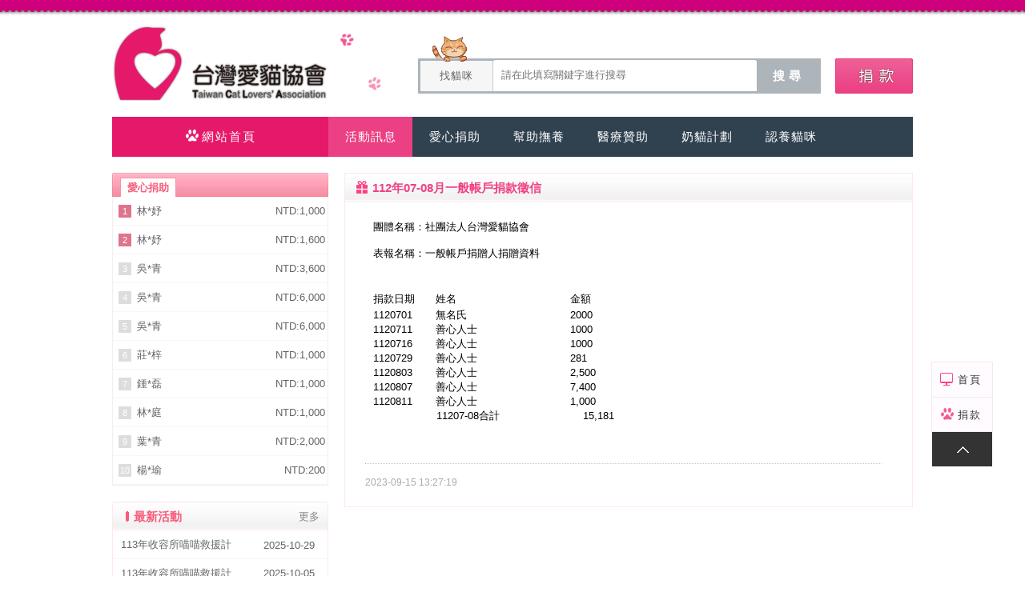

--- FILE ---
content_type: text/html;charset=UTF-8
request_url: http://www.lovecat.org.tw/news_show_135
body_size: 3726
content:
<!DOCTYPE html><html xmlns="http://www.w3.org/1999/xhtml"><head><meta http-equiv="Content-Type" content="text/html; charset=UTF-8" /><title>112年07-08月一般帳戶捐款徵信 台灣愛貓協會</title><meta name="keywords" content="台灣愛貓協會,愛貓協會" /><meta name="description" content="台灣愛貓協會" /><meta property="og:title" content="台灣愛貓協會" /><meta property="og:description" content="台灣愛貓協會" /><link href="/_tpl/_img/favicon.png" rel="icon" type="image/x-icon" /><link href="/_tpl/_img/favicon.png" rel="bookmark" /><link href="/_tpl/_img/favicon.png" rel="shortcut icon" /><link href="/_tpl/_img/favicon.png" sizes="57x57" rel="apple-touch-icon" /><link href="/_tpl/_img/favicon.png" sizes="72x72" rel="apple-touch-icon" /><link href="/_tpl/_img/favicon.png" sizes="114x114" rel="apple-touch-icon" /><link href="/_tpl/_img/favicon.png" sizes="144x144" rel="apple-touch-icon" /><link type="text/css" href="/_tpl/_img/css.css?1" rel="stylesheet" /><script type="text/javascript" charset="utf-8" src="/_tpl/_img/jquery.min1.9.1.js?1" onerror="alert('加載JS檔案失敗,請按F5鍵重整網頁!');"></script><script type="text/javascript" charset="utf-8" src="/_tpl/_img/js.js?1"></script></head><body><div id="tb1"></div><div id="tb2" class="clearfix">	<div class="l"><a href="/"><i class="ico i0" title="台灣愛貓協會"></i></a></div>	<div class="r">		<div class="div1"><div id="fb-root"></div><script>(function(d,s,id){var js,fjs=d.getElementsByTagName(s)[0];if(d.getElementById(id)){return;}js=d.createElement(s);js.id=id;js.src="//connect.facebook.net/zh_TW/sdk.js#xfbml=1&version=v2.7&appId=367174253452254";fjs.parentNode.insertBefore(js,fjs);}(document,'script','facebook-jssdk'));</script><div class="fb-like" data-href="https://www.facebook.com/NGO.lovecat/?fref=ts" data-layout="button_count" data-action="like" data-size="small" data-show-faces="true" data-share="true"></div></div>		<div class="div2"><div class="juanzeng"><i class="ico i5" title="台灣愛貓協會愛心捐助" onclick="location.href='/about_juanzhu'"></i></div><form id="f55" method="post" action="/cat_list" class="search"><span class="ico i1"></span><span class="sh_1">找貓咪</span><span class="sh_2"><input name="key" value="" placeholder="請在此填寫關鍵字進行搜尋"></span><span class="sh_3" onclick="$('#f55').submit();">搜尋</span></form></div>	</div></div><div id="tb3" class="clearfix" style="margin-top:20px">	<div class="l"><a href="/"><span class="default"><i class="ico i2"></i>網站首頁</a></span></div>	<div class="r"><div class="menu"><a href="/news_list"><i class="on">活動訊息</i></a><a href="/about_juanzhu"><i>愛心捐助</i></a><a href="/zhu_list_1"><i>幫助撫養</i></a><a href="/zhu_list_2"><i>醫療贊助</i></a><a href="/zhu_list_3"><i>奶貓計劃</i></a><a href="/cat_list"><i>認養貓咪</i></a></div></div></div><div id="tb5" class="clearfix"><div class="l"><ul class="box1"><li class="t"><strong>愛心捐助</strong></li><li class="m"><div class="m1"><i style="background-color:#DE758C">1</i></div><div class="m2"><a href="javascript:void(0)">林*妤</a></div><div class="m3">NTD:1,000</div></li><li class="m"><div class="m1"><i style="background-color:#DE758C">2</i></div><div class="m2"><a href="javascript:void(0)">林*妤</a></div><div class="m3">NTD:1,600</div></li><li class="m"><div class="m1"><i>3</i></div><div class="m2"><a href="javascript:void(0)">吳*青</a></div><div class="m3">NTD:3,600</div></li><li class="m"><div class="m1"><i>4</i></div><div class="m2"><a href="javascript:void(0)">吳*青</a></div><div class="m3">NTD:6,000</div></li><li class="m"><div class="m1"><i>5</i></div><div class="m2"><a href="javascript:void(0)">吳*青</a></div><div class="m3">NTD:6,000</div></li><li class="m"><div class="m1"><i>6</i></div><div class="m2"><a href="javascript:void(0)">莊*梓</a></div><div class="m3">NTD:1,000</div></li><li class="m"><div class="m1"><i>7</i></div><div class="m2"><a href="javascript:void(0)">鍾*磊</a></div><div class="m3">NTD:1,000</div></li><li class="m"><div class="m1"><i>8</i></div><div class="m2"><a href="javascript:void(0)">林*庭</a></div><div class="m3">NTD:1,000</div></li><li class="m"><div class="m1"><i>9</i></div><div class="m2"><a href="javascript:void(0)">葉*青</a></div><div class="m3">NTD:2,000</div></li><li class="m"><div class="m1"><i>10</i></div><div class="m2"><a href="javascript:void(0)">楊*瑜</a></div><div class="m3">NTD:200</div></li><!--<li class="more"><a href="#">更多 >></a></li>--></ul><ul class="box2 mt20"><li class="t"><strong><i class="ico i6"></i>最新活動</strong><span class="more"><a href="/news_list">更多</a></span></li><li class="m"><div class="m2"><a href="/news_show_188" title="113年收容所喵喵救援計畫-募得款使用情形成果報告">113年收容所喵喵救援計</a></div><div class="m3">2025-10-29</div></li><li class="m"><div class="m2"><a href="/news_show_187" title="113年收容所喵喵救援計畫 徵信資料114/09">113年收容所喵喵救援計</a></div><div class="m3">2025-10-05</div></li><li class="m"><div class="m2"><a href="/news_show_186" title="113年收容所喵喵救援計畫 徵信資料114/08">113年收容所喵喵救援計</a></div><div class="m3">2025-10-05</div></li><li class="m"><div class="m2"><a href="/news_show_185" title="113年收容所喵喵救援計畫 徵信資料114/07">113年收容所喵喵救援計</a></div><div class="m3">2025-10-05</div></li><li class="m"><div class="m2"><a href="/news_show_184" title="114年9月-TCCP捕抓公告">114年9月-TCCP捕</a></div><div class="m3">2025-09-15</div></li><li class="m"><div class="m2"><a href="/news_show_183" title="114年7月-TCCP捕抓公告">114年7月-TCCP捕</a></div><div class="m3">2025-09-15</div></li><li class="m"><div class="m2"><a href="/news_show_182" title="114年03-06月-一般帳戶捐款徵信">114年03-06月-一</a></div><div class="m3">2025-07-28</div></li><li class="m"><div class="m2"><a href="/news_show_181" title="114年7月-TCCP捕抓公告">114年7月-TCCP捕</a></div><div class="m3">2025-07-28</div></li><li class="m"><div class="m2"><a href="/news_show_180" title="113年收容所喵喵救援計畫 徵信資料114/06">113年收容所喵喵救援計</a></div><div class="m3">2025-10-05</div></li><li class="m"><div class="m2"><a href="/news_show_179" title="113年收容所喵喵救援計畫 徵信資料114/05">113年收容所喵喵救援計</a></div><div class="m3">2025-10-05</div></li></ul><ul class="box3 mt20"><li class="msg"><div class="msg">統編: 26376895<br>愛心碼: 921314<br>郵件: <a href="/cdn-cgi/l/email-protection" class="__cf_email__" data-cfemail="3c5f5d4857554848595205057c5b515d5550125f5351">[email&#160;protected]</a><br>字號: 台內社字第1000154543號</div></li></ul></div><div class="r"><ul class="box1">
	<li class="t"><i class="ico i7"></i><strong>112年07-08月一般帳戶捐款徵信 </strong></li>
	<li class="b"><div class="msg"><div style="width:98%;text-indent:10px"><table border="0" cellpadding="0" cellspacing="0" style="width:417px;" width="417">
	<colgroup>
		<col />
		<col />
		<col />
		<col />
	</colgroup>
	<tbody>
		<tr height="33">
			<td colspan="4" height="33" style="height:33px;width:313px;">
				團體名稱：社團法人台灣愛貓協會</td>
		</tr>
		<tr height="33">
			<td colspan="4" height="33" style="height:33px;">
				表報名稱：一般帳戶捐贈人捐贈資料</td>
		</tr>
	</tbody>
</table>
<p>
	&nbsp;</p>
<table border="0" cellpadding="0" cellspacing="0" style="width:313px;" width="313">
	<colgroup>
		<col />
		<col />
		<col />
	</colgroup>
	<tbody>
		<tr height="22">
			<td height="22" style="height:22px;width:79px;">
				捐款日期</td>
			<td style="width:168px;">
				姓名</td>
			<td style="width:67px;">
				金額</td>
		</tr>
		<tr height="18">
			<td data-sheets-value="{&quot;1&quot;:3,&quot;3&quot;:1120701}" height="18" style="height:18px;width:79px;">
				1120701</td>
			<td data-sheets-value="{&quot;1&quot;:2,&quot;2&quot;:&quot;黃嘉華(請顯示無名氏)&quot;}" style="width:168px;">
				無名氏</td>
			<td data-sheets-value="{&quot;1&quot;:3,&quot;3&quot;:2000}" style="width:67px;">
				2000</td>
		</tr>
		<tr height="18">
			<td data-sheets-value="{&quot;1&quot;:3,&quot;3&quot;:1120711}" height="18" style="height:18px;width:79px;">
				1120711</td>
			<td style="width:168px;">
				善心人士</td>
			<td data-sheets-value="{&quot;1&quot;:3,&quot;3&quot;:1000}" style="width:67px;">
				1000</td>
		</tr>
		<tr height="18">
			<td data-sheets-value="{&quot;1&quot;:3,&quot;3&quot;:1120716}" height="18" style="height:18px;width:79px;">
				1120716</td>
			<td style="width:168px;">
				善心人士</td>
			<td data-sheets-value="{&quot;1&quot;:3,&quot;3&quot;:1000}" style="width:67px;">
				1000</td>
		</tr>
		<tr height="18">
			<td data-sheets-value="{&quot;1&quot;:3,&quot;3&quot;:1120729}" height="18" style="height:18px;width:79px;">
				1120729</td>
			<td style="width:168px;">
				善心人士</td>
			<td data-sheets-numberformat="{&quot;1&quot;:2,&quot;2&quot;:&quot;#,##0&quot;,&quot;3&quot;:1}" data-sheets-value="{&quot;1&quot;:3,&quot;3&quot;:281}" style="width:67px;">
				281</td>
		</tr>
		<tr height="18">
			<td data-sheets-value="{&quot;1&quot;:3,&quot;3&quot;:1120803}" height="18" style="height:18px;width:79px;">
				1120803</td>
			<td style="width:168px;">
				善心人士</td>
			<td data-sheets-numberformat="{&quot;1&quot;:2,&quot;2&quot;:&quot;#,##0&quot;,&quot;3&quot;:1}" data-sheets-value="{&quot;1&quot;:3,&quot;3&quot;:2500}" style="width:67px;">
				2,500</td>
		</tr>
		<tr height="18">
			<td data-sheets-value="{&quot;1&quot;:3,&quot;3&quot;:1120807}" height="18" style="height:18px;width:79px;">
				1120807</td>
			<td style="width:168px;">
				善心人士</td>
			<td data-sheets-numberformat="{&quot;1&quot;:2,&quot;2&quot;:&quot;#,##0&quot;,&quot;3&quot;:1}" data-sheets-value="{&quot;1&quot;:3,&quot;3&quot;:7400}" style="width:67px;">
				7,400</td>
		</tr>
		<tr height="18">
			<td data-sheets-value="{&quot;1&quot;:3,&quot;3&quot;:1120811}" height="18" style="height:18px;width:79px;">
				1120811</td>
			<td style="width:168px;">
				善心人士</td>
			<td data-sheets-numberformat="{&quot;1&quot;:2,&quot;2&quot;:&quot;#,##0&quot;,&quot;3&quot;:1}" data-sheets-value="{&quot;1&quot;:3,&quot;3&quot;:1000}" style="width:67px;">
				1,000</td>
		</tr>
		<tr height="18">
			<td colspan="2" height="18" style="height: 18px; text-align: center;">
				11207-08合計</td>
			<td style="width:67px;">
				&nbsp;&nbsp;&nbsp; 15,181</td>
		</tr>
	</tbody>
</table>
<p>
	&nbsp;</p><hr size="1" style="border-top:1px dotted #ccc;margin-top:20px"><span style="font-size:12px;color:#aaa">2023-09-15 13:27:19</span></div></div></li>
	</ul></div></div><div id="tb6" class="clearfix" style="margin-top:20px"></div><div id="tb7" class="clearfix">	<ul class="msg">		<li class="t"><a href="/about_guanyu">關於我們</a>  |  <a href="/about_yinsi">隱私政策</a>  |  <a href="/news_list">活動訊息</a>  |  <a href="/about_juanzhu">愛心捐助</a>  |  <a href="/zhu_list_1">幫助撫養</a>  |  <a href="/zhu_list_2">醫療贊助</a>  |  <a href="/zhu_list_3">奶貓計劃</a>  |  <a href="/cat_list">認養貓咪</a>  |  <a href="/about_lianluo">聯絡我們</a></li>		<li class="m">台灣愛貓協會 @ 版權所有<br><p>
	<span style="color: rgb(85, 85, 85); font-family: arial, sans-serif; font-size: 13px; text-align: center;">信箱:10699台北郵局第108-419號信箱　&nbsp;送養中心:</span><span style="color: rgb(75, 79, 86); font-family: Helvetica, Arial, sans-serif; font-size: 13px; white-space: pre-wrap;">106台北市大安區信義路四段214號4樓之1</span></p></li>	</ul></div><div id="_r"><a href="/" class="li"><i class="ico i10"></i>首頁</a><a href="/about_juanzhu" class="li"><i class="ico i8"></i>捐款</a><a href="#" class="last"><i class="ico i9"></i></a></div><script data-cfasync="false" src="/cdn-cgi/scripts/5c5dd728/cloudflare-static/email-decode.min.js"></script><script defer src="https://static.cloudflareinsights.com/beacon.min.js/vcd15cbe7772f49c399c6a5babf22c1241717689176015" integrity="sha512-ZpsOmlRQV6y907TI0dKBHq9Md29nnaEIPlkf84rnaERnq6zvWvPUqr2ft8M1aS28oN72PdrCzSjY4U6VaAw1EQ==" data-cf-beacon='{"version":"2024.11.0","token":"046345c11cc94ab8a31941914bdc8800","r":1,"server_timing":{"name":{"cfCacheStatus":true,"cfEdge":true,"cfExtPri":true,"cfL4":true,"cfOrigin":true,"cfSpeedBrain":true},"location_startswith":null}}' crossorigin="anonymous"></script>
</body></html>

--- FILE ---
content_type: text/css
request_url: http://www.lovecat.org.tw/_tpl/_img/css.css?1
body_size: 3450
content:
body,div,dl,dt,dd,ul,ol,li,h1,h2,h3,h4,h5,h6,pre,code,form,fieldset,legend,textarea,p,blockquote,th,td,input,select,textarea,button,img{padding:0;margin:0}html{_background:url(about:blank)}
body{background-color:#fff;font-family:arial,sans-serif}
body,th,td,input,select,textarea,button{font-size:13px;line-height:1}
blockquote:before,blockquote:after,q:before,q:after{content:"";content:none}
fieldset,img,abbr,acronym{border:0 none}
img{vertical-align:top}
abbr,acronym{font-variant:normal}
legend{color:#000}
blockquote,q{quotes:none}
address,caption,cite,code,dfn,em,strong,th,var{font-weight:normal;font-style:normal}
sub,sup{font-size:75%;line-height:0;position:relative;vertical-align:baseline}
sup{top:-0.5em}
sub{bottom:-0.25em}
caption{display:none}
caption,th{text-align:left}
dl,ul,ol,menu,li{list-style:none}
input,button,textarea,select,optgroup,option{font-family:inherit;font-size:inherit;font-style:inherit;font-weight:inherit}
input,select,textarea,button{vertical-align:middle;outline:none}
textarea{resize:none}
input[type="submit"]{cursor:pointer}
button{border:0 none;background-color:transparent;cursor:pointer}
input::-moz-focus-inner{border:0;padding:0}
h1,h2,h3,h4,h5,h6{font-size:100%;font-weight:normal}
a:link{}
a:visited{}
a:hover{}
a:active{}
del,ins,a{text-decoration:none}
a:hover,a:active,a:focus{text-decoration:none}
a:active{star:expression(this.onFocus=this.blur())}
a{outline:none;transition:color 0.2s ease 0s}
.clearfix{zoom:1}
.clearfix:after{content:"\20";display:block;clear:both}
input,select{height:29px;line-height:29px;-moz-border-radius:3px;-webkit-border-radius:3px;border-radius:3px;border:1px solid #ADB6BD;text-indent:3px;font-size:13px}
em{color:#aaa;font-size:13px}

.btn{display:inline-block;margin-bottom:0;font-weight:normal;text-align:center;vertical-align:middle;touch-action:manipulation;cursor:pointer;background-image:none;border:1px solid transparent;white-space:nowrap;padding:6px 10px;font-size:14px;line-height:1.428571429;border-radius:2px;-webkit-user-select:none;-moz-user-select:none;-ms-user-select:none;user-select:none}
.btn:focus,.btn.focus,.btn:active:focus,.btn:active.focus,.btn.active:focus,.btn.active.focus{outline:thin dotted;outline:5px auto -webkit-focus-ring-color;outline-offset:-2px}
.btn:hover,.btn:focus,.btn.focus{color:#333;text-decoration:none}
.btn:active,.btn.active{outline:0;background-image:none;-webkit-box-shadow:inset 0 3px 5px rgba(0,0,0,0.125);box-shadow:inset 0 3px 5px rgba(0,0,0,0.125)}
.btn.disabled,.btn[disabled],fieldset[disabled] .btn{cursor:not-allowed;pointer-events:none;opacity:0.65;filter:alpha(opacity=65);-webkit-box-shadow:none;box-shadow:none}
.btn-info{color:#fff;background-color:#EB4284;border-color:#d81862}
.btn-info:hover,.btn-info:focus,.btn-info.focus,.btn-info:active,.btn-info.active,.open > .btn-info.dropdown-toggle{color:#fff;background-color:#d81862;border-color:#ab114c}
.btn-info:active,.btn-info.active,.open > .btn-info.dropdown-toggle{background-image:none}
.btn-info.disabled,.btn-info.disabled:hover,.btn-info.disabled:focus,.btn-info.disabled.focus,.btn-info.disabled:active,.btn-info.disabled.active,.btn-info[disabled],.btn-info[disabled]:hover,.btn-info[disabled]:focus,.btn-info[disabled].focus,.btn-info[disabled]:active,.btn-info[disabled].active,fieldset[disabled] .btn-info,fieldset[disabled] .btn-info:hover,fieldset[disabled] .btn-info:focus,fieldset[disabled] .btn-info.focus,fieldset[disabled] .btn-info:active,fieldset[disabled] .btn-info.active{background-color:#5bc0de;border-color:#46b8da}
.ico{display:inline-block;background:url('i.png') no-repeat 50% 50%}
.i0{width:270px;height:96px;background-position:0 -98px;position:relative;top:10px;cursor:pointer}
.i1{width:45px;height:32px;background-position:0px -23px;margin-top:-31px;position:absolute;margin-left:-485px}
.i2{width:22px;height:20px;background-position:-53px -31px;position:relative;top:3px}
.i3{width:104px;height:42px;background-position:0 -56px;margin-top:11px;position:relative}
.i4{width:25px;height:20px;background-position:-77px -31px;position:relative;top:5px}
.i5{width:97px;height:44px;background-position:-107px -53px;position:relative;top:0;cursor:pointer}
.i6{width:16px;height:20px;background-position:-103px -28px;position:relative;top:4px}
.i7{width:20px;height:20px;background-position:-163px -27px;position:relative;top:4px;margin-right:4px}
.i8{width:22px;height:20px;background-position:-121px -28px;position:relative;top:4px;margin-right:10px;left:8px}
.i9{width:22px;height:20px;background-position:-141px -32px;position:relative;top:8px}
.i10{width:22px;height:20px;background-position:-181px -26px;position:relative;top:4px;margin-right:10px;left:8px}
.i11{width:20px;height:20px;background-position:-200px -28px;position:relative;top:4px;margin-right:10px;left:8px}
.i12{width:20px;height:20px;background-position:-223px -28px;position:relative;top:4px;margin-right:10px;left:8px}

.mt20{margin-top:20px}
.lh50{line-height:50px}
.btn1{color:#555;width:74px;height:28px;display:inline-block;background:url('i.png') no-repeat 0 -555px;position:relative;top:3px;cursor:pointer;text-align:center;line-height:24px}
.btn2{color:#fff;width:76px;height:30px;display:inline-block;background:url('i.png') no-repeat -75px -554px;position:relative;top:3px;cursor:pointer;text-align:center;line-height:26px}
#tb1{background:url("i.png") repeat-x left -3px;height:20px}
#tb2,#tb3,#tb4,#tb5{width:1000px;margin:0 auto}

.tab1{border:1px solid #DBB16F;width:96%}
.tab1 tr td{padding:10px;border-bottom:1px solid #F9F2D5}
.tab1 tr td:first-child{width:30%;background-color:#F9F2D5}
.tab1 tr td:last-child{}
.tab1 tr:last-child td{border-bottom-width:0;background-color:#fff}

#tb2 .l{position:relative;float:left;width:270px}
#tb2 .r{position:relative;float:left;width:730px;height:106px;text-align:right;background:url('i.png') no-repeat 10px -434px}
#tb2 .r .div1{margin:20px 0 20px}
#tb2 .div1,#tb2 .div2{display:block;width:100%;float:right}
#tb2 .search{height:38px;float:right;margin-right:15px;width:500px;border-width:3px 0 3px 3px;border-color:#ADB4BA;border-style:solid}
#tb2 .search:hover{border-color:#4685E2}
#tb2 .search:hover .sh_3{background-color:#4685E2}
#tb2 .search .sh_1{float:left;display:block;width:90px;height:38px;line-height:38px;text-align:center;background-color:#F6F6F6;letter-spacing:1px;border-right:1px solid #CBCBCB;color:#666}
#tb2 .search .sh_2{float:left;display:block;width:329px;height:38px;line-height:38px}
#tb2 .search .sh_2 input{text-indent:10px;margin-top:-4px;border:0 solid;width:100%;height:37px;line-height:37px}
#tb2 .search .sh_3{float:left;display:block;width:80px;border:0 solid;height:38px;line-height:38px;background-color:#ADB4BA;text-align:center;font-size:15px;font-weight:bold;color:#fff;letter-spacing:5px;cursor:pointer}
#tb2 .juanzeng{float:right;width:100px;height:50px}

#tb3 .l{position:relative;float:left;background-color:#E61869;text-align:center;width:270px}
#tb3 .l .default{width:105px;margin:0 auto;height:50px;line-height:50px;display:block}
#tb3 .l a{color:#fff;font-size:15px;letter-spacing:2px}
#tb3 .r{position:relative;float:left;width:730px;background-color:#30414F}
#tb3 .r .menu i{letter-spacing:1px;width:105px;display:block;float:left;color:#fff;text-align:center;font-size:15px;height:50px;line-height:50px;font-style:normal}
#tb3 .r .menu .on{width:105px;background-color:#EB4083}
#tb3 .r .menu i:hover{background-color:#EB4083;-webkit-transition:background ease-in-out 0.2s;-o-transition:background ease-in-out 0.2s;transition:background ease-in-out 0.2s}

#tb5 .l{position:relative;float:left;width:270px}

#tb5 .l .box0{position:relative;background-color:#F7F3F7;width:269px;text-indent:20px;border-style:solid;border-width:0 0 1px 1px;border-color:#E7EBE7}
#tb5 .l .box0 ul{margin:10px 0 0}
#tb5 .l .box0 li{color:#EF4184;font-size:15px;line-height:45px}
#tb5 .l .box0 li .yz{width:100px}
#tb5 .l .box0 .button{border-bottom:1px dotted #dcdcdc;display:flex}
#tb5 .l .box0 .button a{color:#6B6563;text-decoration:underline;letter-spacing:2px;font-size:14px}
#tb5 .l .box0 .button .b_l{float:left;width:150px;text-align:center}
#tb5 .l .box0 .button .b_r{float:left;line-height:22px;text-indent:0;line-height:22px;margin-top:10px}
#tb5 .l .box0 .fb{text-align:center}
#tb5 .l .box0 .fb a{color:#39599C;letter-spacing:1px}

#tb5 .l .box0_{position:relative;background-color:#F7F3F7;width:269px;text-indent:20px;border-style:solid;border-width:0 0 1px 1px;border-color:#E7EBE7}
#tb5 .l .box0_ ul{margin:10px 0 0}
#tb5 .l .box0_ li{color:#EF4184;font-size:13px;line-height:30px;margin-left:19px}
#tb5 .l .box0_ li.avt{text-align:center;margin-left:0}
#tb5 .l .box0_ li.avt img{height:125px;border-radius:100%;background-color:#f8f8f8;padding:0;margin:18px 0 10px 0}
#tb5 .l .box0_ li.lnk{line-height:37px;height:38px}
#tb5 .l .box0_ li.lnk a{font-size:13px;color:#666;font-weight:bold;margin-left:-20px}

#tb5 .l .box1{margin-top:20px;width:100%;-moz-border-radius:4px 4px 0 0;-webkit-border-radius:4px 4px 0 0;border-radius:4px 4px 0 0;border-bottom:1px solid #eee}
#tb5 .l .box1 .t{text-indent:10px;height:30px;line-height:37px;background:url('i.png') no-repeat -1px -202px}
#tb5 .l .box1 .t strong{background-color:#fff;color:#F75D7B;font-weight:bold;padding:4px 8px;border-style:solid;border-width:1px 1px 0 1px;border-color:#f792a5}
#tb5 .l .box1 .m{height:35px;line-height:35px;border-style:solid solid dotted solid;border-width:0 1px 1px 1px;border-color:#efefef}
#tb5 .l .box1 .m .m1{position:relative;float:left;width:30px}
#tb5 .l .box1 .m .m1 i{font-size:11px;color:#fff;background-color:#DDD;width:16px;height:16px;margin:10px 0 0 7px;text-align:center;line-height:16px;display:block;font-style:normal;text-indent:0}
#tb5 .l .box1 .m .m2{position:relative;float:left;width:135px}
#tb5 .l .box1 .m .m2 a{color:#636563}
#tb5 .l .box1 .m .m3{text-align:right;position:relative;float:left;width:100px;color:#636563}
#tb5 .l .box1 .more{height:30px;line-height:30px;text-align:right;border-style:solid solid dotted solid;border-width:0 1px 0 1px;border-color:#efefef;padding-right:10px}
#tb5 .l .box1 .more a{color:#f75d7b}

#tb5 .l .box2{width:268px;border-style:solid;border-width:0 1px 1px 1px;border-color:#ffe7ef;-moz-border-radius:4px 4px 0 0;-webkit-border-radius:4px 4px 0 0;border-radius:4px 4px 0 0;border-bottom:1px solid #eee}
#tb5 .l .box2 .t{text-indent:10px;height:36px;line-height:37px;background:url('i.png') no-repeat -1px -249px}
#tb5 .l .box2 .t strong{color:#F75D7B;font-weight:bold;font-size:15px}
#tb5 .l .box2 .t .more{float:right;margin-right:10px}
#tb5 .l .box2 .t .more a{color:#888}
#tb5 .l .box2 .m{height:35px;line-height:35px;border-bottom:1px dotted #efefef}
#tb5 .l .box2 .m .m2{position:relative;float:left;width:188px;text-indent:10px}
#tb5 .l .box2 .m .m2 a{color:#636563}
#tb5 .l .box2 .m .m3{position:relative;float:left;width:80px;color:#636563}
#tb5 .l .box2 .m:last-child{border-bottom:0 solid}

#tb5 .l .box3{height:100px;line-height:100px;background:url('i.png') no-repeat -1px -306px}
#tb5 .l .box3 .msg{color:#727070;line-height:23px;margin-left:26px;padding-top:2px}

#tb5 .r{position:relative;float:left;width:710px}
#tb5 .r .box1{margin-top:20px;display:inline-block;border-style:solid;border-width:0 1px 1px 1px;border-color:#ffe7ef;margin-left:20px;width:708px}
#tb5 .r .box1 .t{text-indent:10px;height:36px;line-height:37px;background:url('i.png') repeat-x -1px -249px}
#tb5 .r .box1 .t strong{color:#EF4184;font-weight:bold;font-size:15px}
#tb5 .r .box1 .t .more{float:right;margin-right:10px}
#tb5 .r .box1 .t .more a{color:#888}
#tb5 .r .box1 .m{width:33.333%;position:relative;float:left}
#tb5 .r .box1 .m .x{height:auto;min-height:207px;border:1px dotted #eee;width:90%;margin:10px 0 10px 10px;padding:1px;border-radius:7px 7px 0 0}
#tb5 .r .box1 .m .x:hover{border:1px solid #F792A5}
#tb5 .r .box1 .m .x .p{position:relative;float:left;height:159px;width:100%;overflow:hidden;display:block}
#tb5 .r .box1 .m .x .p img{width:100%;position:relative;height:100%;border-radius:7px 7px 0 0}
#tb5 .r .box1 .m .x .p b{background-color:#000;font-weight:normal;letter-spacing:1px;position:absolute;width:100%;height:26px;left:0;bottom:0;filter:Alpha(opacity=70);-moz-opacity:.7;opacity:0.7;color:#fff;line-height:27px;text-indent:10px}
#tb5 .r .box1 .m .x .d{width:100%}
#tb5 .r .box1 .m .x .d .s{line-height:27px;display:block;overflow:hidden;padding-left:7px;height:23px}
#tb5 .r .box1 .m .x .d .s i{font-style:normal;color:#888}
#tb5 .r .box1 .b{padding:15px 25px}
#tb5 .r .box1 .b .msg{font-size:14px;line-height:30px;}
#tb5 .r .box1 .lst{height:35px;line-height:35px;border-bottom:1px dotted #efefef}
#tb5 .r .box1 .lst .unit{position:relative;float:left;width:100px;text-indent:10px}
#tb5 .r .box1 .lst .unit:first-child{width:600px;}
#tb5 .r .box1 .lst .unit a{color:#444;font-size:14px;letter-spacing:1px}

#tb6{background:url('i.png') repeat-x -1px -426px #F681AF;width:100%;height:7px}
#tb7{width:100%;height:120px}
#tb7 .msg .t{text-align:center;padding:10px 0 20px 0;color:#ccc}
#tb7 .msg .t a{color:#666;letter-spacing:1px;margin:0 10px 0 10px;font-weight:bold;font-size:13px}
#tb7 .msg .m{text-align:center;line-height:24px;color:#555}

#_r{width:75px;height:86px;position:fixed;bottom:180px;right:40px;background-color:#fffbff;border:1px solid #efebef}
#_r .li{border-top:1px solid #eee;line-height:43px;display:block;width:100%;height:43px;color:#333;letter-spacing:2px}
#_r .li:first-child{border-top:0 solid}
#_r .li:hover{color:#EF4184}
#_r .last{background-color:#333;text-align:center;line-height:43px;display:block;width:100%;height:43px}

@Media (max-width:1230px){
	#tb2,#tb3,#tb4,#tb5{width:100%;margin:0 auto}
	#tb2 .l{width:70%}
	#tb2 .r{width:auto}
	#tb2 .r .div2{float:left;line-height:157px}
	#tb2 .r .div1,#tb2 .r .div2 form{display:none}
	#tb3 .l{display:none}
	#tb3 .r{width:100%}
	#tb5 .l{display:none}
	#tb5 .r{margin-left:-20px;width:100%}
	#tb5 .r .box1{width:100%}
	#focus{display:none}
	#_r{display:none}
}


--- FILE ---
content_type: application/javascript
request_url: http://www.lovecat.org.tw/_tpl/_img/js.js?1
body_size: 1150
content:
/**
	焦點圖
	用法:
		cfg={o:$("#focus"),w:800,h:280,t:3000}; //o:物件, w焦點圖容器寬度, h焦點圖容器高度, t輪播間隔時間(毫秒)
		focus.init(cfg);
/**/
focus={
	init:function(cfg){
		if(!cfg.o) {return ;}
		_cur=0;
		_num=$("ul li",cfg.o).length;

		cfg.w=(!cfg.w) ? 800 : parseInt(cfg.w);
		cfg.h=(!cfg.h) ? 400 : parseInt(cfg.h);
		cfg.t=(!cfg.t) ? 1000 : parseInt(cfg.t);

		_btn='<div class="_bg" style="background-color:#000;font-family:Verdana,Arial,Helvetica,sans-serif;font-weight:bold;letter-spacing:1px;font-size:15px;position:absolute;width:100%;height:35px;left:0;bottom:0;filter:Alpha(opacity=70);-moz-opacity:.7;opacity:0.7;color:#fff;line-height:35px;text-indent:10px"></div><div class="btn" style="position:absolute;width:780px;height:20px;padding:5px 10px;right:0;bottom:0;text-align:right">';
		for(var i=0;i<_num;i++){_btn += '<span style="display:inline-block;_display:inline;_zoom:1;width:14px;height:14px;_font-size:0;margin-left:10px;cursor:pointer;background-color:#EF598C;-moz-border-radius:20px;-webkit-border-radius:20px;border-radius:20px;-moz-box-shadow:0 1px 4px rgba(0,0,0,0.7);-webkit-box-shadow:0 1px 4px rgba(0,0,0,0.7);box-shadow:0 1px 4px rgba(0,0,0,0.7)"></span>';}
		_btn += '</div>';
		cfg.o.append(_btn).attr("style","margin:0;padding:0;width:"+cfg.w+"px;height:"+cfg.h+"px;overflow:hidden;position:relative").find("ul").attr("style","margin:0;padding:0;width:"+(cfg.w*_num)+"px;list-style:none;height:"+cfg.h+"px;position:absolute").find("li").attr("style","margin:0;padding:0;list-style:none;float:left;width:"+cfg.w+"px;height:"+cfg.h+"px;overflow:hidden;position:relative").find("img").attr("style","border:0 solid");
		_btn=null;

		$(".btn span",cfg.o).css("opacity",0.4).mouseover(function() {
			_cur = $(".btn span",cfg.o).index(this);
			focus._show(_cur);
		}).eq(0).trigger("mouseover");

		cfg.o.hover(function() { //停止播放
			clearInterval(_tm);
		},function() { //自动播放
			_tm = setInterval(function() {
				focus._show(_cur);
				_cur=(_cur >= (_num-1)) ? 0 : (_cur+1);
			},cfg.t);
		}).trigger("mouseleave");
	},
	_show:function(i) {
		$("._bg",cfg.o).html($("ul li",cfg.o).eq(i).find("img").attr("title"));
		$("ul",cfg.o).stop(true,false).animate({"left":(-i*cfg.w)},300);
		$(".btn span",cfg.o).stop(true,false).animate({"opacity":"0.4"},300).eq(i).stop(true,false).animate({"opacity":"1"},300);
	}
};